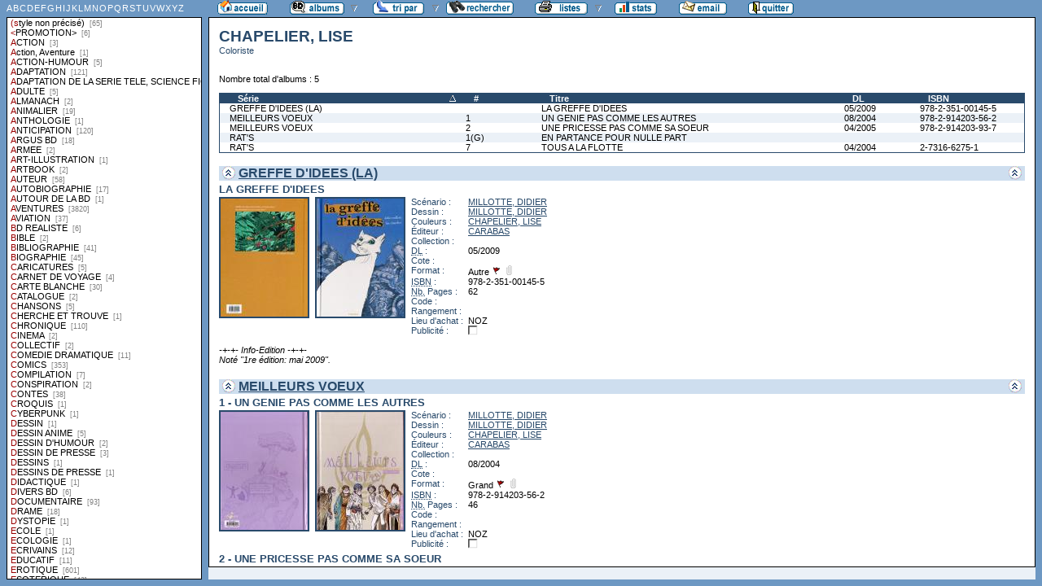

--- FILE ---
content_type: text/html
request_url: http://flechebragarde.ddns.net/bd/liste.php?coll=albums&liste=styles
body_size: 24374
content:
		<!DOCTYPE html PUBLIC "-//W3C//DTD HTML 4.01 Transitional//EN">
<html>
<head>
  <meta http-equiv="content-type" content="text/html; charset=ISO-8859-1">
  <title>BD Gest' &amp; BDGWeb - liste par styles</title>
  <link rel="stylesheet" type="text/css" href="bdgweb.php">
  <link rel="stylesheet" type="text/css" media="print" href="print.css">
  <script src="fonctions.js"></script>
</head><body>
<div id="titre-lst">
  <a href="#A">A</a>
  <a href="#B">B</a>
  <a href="#C">C</a>
  <a href="#D">D</a>
  <a href="#E">E</a>
  <a href="#F">F</a>
  <a href="#G">G</a>
  <a href="#H">H</a>
  <a href="#I">I</a>
  <a href="#J">J</a>
  <a href="#K">K</a>
  <a href="#L">L</a>
  <a href="#M">M</a>
  <a href="#N">N</a>
  <a href="#O">O</a>
  <a href="#P">P</a>
  <a href="#Q">Q</a>
  <a href="#R">R</a>
  <a href="#S">S</a>
  <a href="#T">T</a>
  <a href="#U">U</a>
  <a href="#V">V</a>
  <a href="#W">W</a>
  <a href="#X">X</a>
  <a href="#Y">Y</a>
  <a href="#Z">Z</a>
</div>
  <ul id="liste">
    <li><a target="_top" href="style.php?coll=albums&amp;style=&amp;liste=styles">(style non précisé) <span class="nb_albums">&nbsp;[65]</span></a></li>
    <li><a target="_top" href="style.php?coll=albums&amp;style=%26lt%3BPROMOTION%26gt%3B&amp;liste=styles">&lt;PROMOTION&gt; <span class="nb_albums">&nbsp;[6]</span></a></li>
    <li><a target="_top" id="A" href="style.php?coll=albums&amp;style=ACTION&amp;liste=styles">ACTION <span class="nb_albums">&nbsp;[3]</span></a></li>
    <li><a target="_top" href="style.php?coll=albums&amp;style=Action%2C+Aventure&amp;liste=styles">Action, Aventure <span class="nb_albums">&nbsp;[1]</span></a></li>
    <li><a target="_top" href="style.php?coll=albums&amp;style=ACTION-HUMOUR&amp;liste=styles">ACTION-HUMOUR <span class="nb_albums">&nbsp;[5]</span></a></li>
    <li><a target="_top" href="style.php?coll=albums&amp;style=ADAPTATION&amp;liste=styles">ADAPTATION <span class="nb_albums">&nbsp;[121]</span></a></li>
    <li><a target="_top" href="style.php?coll=albums&amp;style=ADAPTATION+DE+LA+SERIE+TELE%2C+SCIENCE+FICTION&amp;liste=styles">ADAPTATION DE LA SERIE TELE, SCIENCE FICTION <span class="nb_albums">&nbsp;[8]</span></a></li>
    <li><a target="_top" href="style.php?coll=albums&amp;style=ADULTE&amp;liste=styles">ADULTE <span class="nb_albums">&nbsp;[5]</span></a></li>
    <li><a target="_top" href="style.php?coll=albums&amp;style=ALMANACH&amp;liste=styles">ALMANACH <span class="nb_albums">&nbsp;[2]</span></a></li>
    <li><a target="_top" href="style.php?coll=albums&amp;style=ANIMALIER&amp;liste=styles">ANIMALIER <span class="nb_albums">&nbsp;[19]</span></a></li>
    <li><a target="_top" href="style.php?coll=albums&amp;style=ANTHOLOGIE&amp;liste=styles">ANTHOLOGIE <span class="nb_albums">&nbsp;[1]</span></a></li>
    <li><a target="_top" href="style.php?coll=albums&amp;style=ANTICIPATION&amp;liste=styles">ANTICIPATION <span class="nb_albums">&nbsp;[120]</span></a></li>
    <li><a target="_top" href="style.php?coll=albums&amp;style=ARGUS+BD&amp;liste=styles">ARGUS BD <span class="nb_albums">&nbsp;[18]</span></a></li>
    <li><a target="_top" href="style.php?coll=albums&amp;style=ARMEE&amp;liste=styles">ARMEE <span class="nb_albums">&nbsp;[2]</span></a></li>
    <li><a target="_top" href="style.php?coll=albums&amp;style=ART-ILLUSTRATION&amp;liste=styles">ART-ILLUSTRATION <span class="nb_albums">&nbsp;[1]</span></a></li>
    <li><a target="_top" href="style.php?coll=albums&amp;style=ARTBOOK&amp;liste=styles">ARTBOOK <span class="nb_albums">&nbsp;[2]</span></a></li>
    <li><a target="_top" href="style.php?coll=albums&amp;style=AUTEUR&amp;liste=styles">AUTEUR <span class="nb_albums">&nbsp;[58]</span></a></li>
    <li><a target="_top" href="style.php?coll=albums&amp;style=AUTOBIOGRAPHIE&amp;liste=styles">AUTOBIOGRAPHIE <span class="nb_albums">&nbsp;[17]</span></a></li>
    <li><a target="_top" href="style.php?coll=albums&amp;style=AUTOUR+DE+LA+BD&amp;liste=styles">AUTOUR DE LA BD <span class="nb_albums">&nbsp;[1]</span></a></li>
    <li><a target="_top" href="style.php?coll=albums&amp;style=AVENTURES&amp;liste=styles">AVENTURES <span class="nb_albums">&nbsp;[3820]</span></a></li>
    <li><a target="_top" href="style.php?coll=albums&amp;style=AVIATION&amp;liste=styles">AVIATION <span class="nb_albums">&nbsp;[37]</span></a></li>
    <li><a target="_top" id="B" href="style.php?coll=albums&amp;style=BD+REALISTE&amp;liste=styles">BD REALISTE <span class="nb_albums">&nbsp;[6]</span></a></li>
    <li><a target="_top" href="style.php?coll=albums&amp;style=BIBLE&amp;liste=styles">BIBLE <span class="nb_albums">&nbsp;[2]</span></a></li>
    <li><a target="_top" href="style.php?coll=albums&amp;style=BIBLIOGRAPHIE&amp;liste=styles">BIBLIOGRAPHIE <span class="nb_albums">&nbsp;[41]</span></a></li>
    <li><a target="_top" href="style.php?coll=albums&amp;style=BIOGRAPHIE&amp;liste=styles">BIOGRAPHIE <span class="nb_albums">&nbsp;[45]</span></a></li>
    <li><a target="_top" id="C" href="style.php?coll=albums&amp;style=CARICATURES&amp;liste=styles">CARICATURES <span class="nb_albums">&nbsp;[5]</span></a></li>
    <li><a target="_top" href="style.php?coll=albums&amp;style=CARNET+DE+VOYAGE&amp;liste=styles">CARNET DE VOYAGE <span class="nb_albums">&nbsp;[4]</span></a></li>
    <li><a target="_top" href="style.php?coll=albums&amp;style=CARTE+BLANCHE&amp;liste=styles">CARTE BLANCHE <span class="nb_albums">&nbsp;[30]</span></a></li>
    <li><a target="_top" href="style.php?coll=albums&amp;style=CATALOGUE&amp;liste=styles">CATALOGUE <span class="nb_albums">&nbsp;[2]</span></a></li>
    <li><a target="_top" href="style.php?coll=albums&amp;style=CHANSONS&amp;liste=styles">CHANSONS <span class="nb_albums">&nbsp;[5]</span></a></li>
    <li><a target="_top" href="style.php?coll=albums&amp;style=CHERCHE+ET+TROUVE&amp;liste=styles">CHERCHE ET TROUVE <span class="nb_albums">&nbsp;[1]</span></a></li>
    <li><a target="_top" href="style.php?coll=albums&amp;style=CHRONIQUE&amp;liste=styles">CHRONIQUE <span class="nb_albums">&nbsp;[110]</span></a></li>
    <li><a target="_top" href="style.php?coll=albums&amp;style=CINEMA&amp;liste=styles">CINEMA <span class="nb_albums">&nbsp;[2]</span></a></li>
    <li><a target="_top" href="style.php?coll=albums&amp;style=COLLECTIF&amp;liste=styles">COLLECTIF <span class="nb_albums">&nbsp;[2]</span></a></li>
    <li><a target="_top" href="style.php?coll=albums&amp;style=COMEDIE+DRAMATIQUE&amp;liste=styles">COMEDIE DRAMATIQUE <span class="nb_albums">&nbsp;[11]</span></a></li>
    <li><a target="_top" href="style.php?coll=albums&amp;style=COMICS&amp;liste=styles">COMICS <span class="nb_albums">&nbsp;[353]</span></a></li>
    <li><a target="_top" href="style.php?coll=albums&amp;style=COMPILATION&amp;liste=styles">COMPILATION <span class="nb_albums">&nbsp;[7]</span></a></li>
    <li><a target="_top" href="style.php?coll=albums&amp;style=CONSPIRATION&amp;liste=styles">CONSPIRATION <span class="nb_albums">&nbsp;[2]</span></a></li>
    <li><a target="_top" href="style.php?coll=albums&amp;style=CONTES&amp;liste=styles">CONTES <span class="nb_albums">&nbsp;[38]</span></a></li>
    <li><a target="_top" href="style.php?coll=albums&amp;style=CROQUIS&amp;liste=styles">CROQUIS <span class="nb_albums">&nbsp;[1]</span></a></li>
    <li><a target="_top" href="style.php?coll=albums&amp;style=CYBERPUNK&amp;liste=styles">CYBERPUNK <span class="nb_albums">&nbsp;[1]</span></a></li>
    <li><a target="_top" id="D" href="style.php?coll=albums&amp;style=DESSIN&amp;liste=styles">DESSIN <span class="nb_albums">&nbsp;[1]</span></a></li>
    <li><a target="_top" href="style.php?coll=albums&amp;style=DESSIN+ANIME&amp;liste=styles">DESSIN ANIME <span class="nb_albums">&nbsp;[5]</span></a></li>
    <li><a target="_top" href="style.php?coll=albums&amp;style=DESSIN+D%27HUMOUR&amp;liste=styles">DESSIN D'HUMOUR <span class="nb_albums">&nbsp;[2]</span></a></li>
    <li><a target="_top" href="style.php?coll=albums&amp;style=DESSIN+DE+PRESSE&amp;liste=styles">DESSIN DE PRESSE <span class="nb_albums">&nbsp;[3]</span></a></li>
    <li><a target="_top" href="style.php?coll=albums&amp;style=DESSINS&amp;liste=styles">DESSINS <span class="nb_albums">&nbsp;[1]</span></a></li>
    <li><a target="_top" href="style.php?coll=albums&amp;style=DESSINS+DE+PRESSE&amp;liste=styles">DESSINS DE PRESSE <span class="nb_albums">&nbsp;[1]</span></a></li>
    <li><a target="_top" href="style.php?coll=albums&amp;style=DIDACTIQUE&amp;liste=styles">DIDACTIQUE <span class="nb_albums">&nbsp;[1]</span></a></li>
    <li><a target="_top" href="style.php?coll=albums&amp;style=DIVERS+BD&amp;liste=styles">DIVERS BD <span class="nb_albums">&nbsp;[6]</span></a></li>
    <li><a target="_top" href="style.php?coll=albums&amp;style=DOCUMENTAIRE&amp;liste=styles">DOCUMENTAIRE <span class="nb_albums">&nbsp;[93]</span></a></li>
    <li><a target="_top" href="style.php?coll=albums&amp;style=DRAME&amp;liste=styles">DRAME <span class="nb_albums">&nbsp;[18]</span></a></li>
    <li><a target="_top" href="style.php?coll=albums&amp;style=DYSTOPIE&amp;liste=styles">DYSTOPIE <span class="nb_albums">&nbsp;[1]</span></a></li>
    <li><a target="_top" id="E" href="style.php?coll=albums&amp;style=ECOLE&amp;liste=styles">ECOLE <span class="nb_albums">&nbsp;[1]</span></a></li>
    <li><a target="_top" href="style.php?coll=albums&amp;style=ECOLOGIE&amp;liste=styles">ECOLOGIE <span class="nb_albums">&nbsp;[1]</span></a></li>
    <li><a target="_top" href="style.php?coll=albums&amp;style=ECRIVAINS&amp;liste=styles">ECRIVAINS <span class="nb_albums">&nbsp;[12]</span></a></li>
    <li><a target="_top" href="style.php?coll=albums&amp;style=EDUCATIF&amp;liste=styles">EDUCATIF <span class="nb_albums">&nbsp;[11]</span></a></li>
    <li><a target="_top" href="style.php?coll=albums&amp;style=EROTIQUE&amp;liste=styles">EROTIQUE <span class="nb_albums">&nbsp;[601]</span></a></li>
    <li><a target="_top" href="style.php?coll=albums&amp;style=ESOTERIQUE&amp;liste=styles">ESOTERIQUE <span class="nb_albums">&nbsp;[42]</span></a></li>
    <li><a target="_top" href="style.php?coll=albums&amp;style=ESPIONNAGE&amp;liste=styles">ESPIONNAGE <span class="nb_albums">&nbsp;[20]</span></a></li>
    <li><a target="_top" href="style.php?coll=albums&amp;style=ESSAI&amp;liste=styles">ESSAI <span class="nb_albums">&nbsp;[5]</span></a></li>
    <li><a target="_top" id="F" href="style.php?coll=albums&amp;style=FABLE&amp;liste=styles">FABLE <span class="nb_albums">&nbsp;[7]</span></a></li>
    <li><a target="_top" href="style.php?coll=albums&amp;style=FANTASTIQUE&amp;liste=styles">FANTASTIQUE <span class="nb_albums">&nbsp;[827]</span></a></li>
    <li><a target="_top" href="style.php?coll=albums&amp;style=FANTASY&amp;liste=styles">FANTASY <span class="nb_albums">&nbsp;[76]</span></a></li>
    <li><a target="_top" href="style.php?coll=albums&amp;style=FICTION&amp;liste=styles">FICTION <span class="nb_albums">&nbsp;[13]</span></a></li>
    <li><a target="_top" href="style.php?coll=albums&amp;style=FUTUR&amp;liste=styles">FUTUR <span class="nb_albums">&nbsp;[1]</span></a></li>
    <li><a target="_top" id="G" href="style.php?coll=albums&amp;style=GOTHIC&amp;liste=styles">GOTHIC <span class="nb_albums">&nbsp;[1]</span></a></li>
    <li><a target="_top" href="style.php?coll=albums&amp;style=GUERRE&amp;liste=styles">GUERRE <span class="nb_albums">&nbsp;[162]</span></a></li>
    <li><a target="_top" href="style.php?coll=albums&amp;style=Guerre%2C+Histoire&amp;liste=styles">Guerre, Histoire <span class="nb_albums">&nbsp;[1]</span></a></li>
    <li><a target="_top" href="style.php?coll=albums&amp;style=GUIDE&amp;liste=styles">GUIDE <span class="nb_albums">&nbsp;[11]</span></a></li>
    <li><a target="_top" id="H" href="style.php?coll=albums&amp;style=HENTAI&amp;liste=styles">HENTAI <span class="nb_albums">&nbsp;[1]</span></a></li>
    <li><a target="_top" href="style.php?coll=albums&amp;style=HEROIC+FANTASY&amp;liste=styles">HEROIC FANTASY <span class="nb_albums">&nbsp;[392]</span></a></li>
    <li><a target="_top" href="style.php?coll=albums&amp;style=HISTOIRE&amp;liste=styles">HISTOIRE <span class="nb_albums">&nbsp;[940]</span></a></li>
    <li><a target="_top" href="style.php?coll=albums&amp;style=HOMMAGE&amp;liste=styles">HOMMAGE <span class="nb_albums">&nbsp;[5]</span></a></li>
    <li><a target="_top" href="style.php?coll=albums&amp;style=HORREUR&amp;liste=styles">HORREUR <span class="nb_albums">&nbsp;[24]</span></a></li>
    <li><a target="_top" href="style.php?coll=albums&amp;style=HUMANITAIRE&amp;liste=styles">HUMANITAIRE <span class="nb_albums">&nbsp;[18]</span></a></li>
    <li><a target="_top" href="style.php?coll=albums&amp;style=HUMOUR&amp;liste=styles">HUMOUR <span class="nb_albums">&nbsp;[4567]</span></a></li>
    <li><a target="_top" href="style.php?coll=albums&amp;style=HUMOUR+DEJANTE&amp;liste=styles">HUMOUR DEJANTE <span class="nb_albums">&nbsp;[4]</span></a></li>
    <li><a target="_top" href="style.php?coll=albums&amp;style=HUMOUR+NOIR&amp;liste=styles">HUMOUR NOIR <span class="nb_albums">&nbsp;[8]</span></a></li>
    <li><a target="_top" href="style.php?coll=albums&amp;style=HUMOUR+TEXTE&amp;liste=styles">HUMOUR TEXTE <span class="nb_albums">&nbsp;[2]</span></a></li>
    <li><a target="_top" id="I" href="style.php?coll=albums&amp;style=ILLUSTRATIONS&amp;liste=styles">ILLUSTRATIONS <span class="nb_albums">&nbsp;[33]</span></a></li>
    <li><a target="_top" href="style.php?coll=albums&amp;style=INDEPENDANT&amp;liste=styles">INDEPENDANT <span class="nb_albums">&nbsp;[2]</span></a></li>
    <li><a target="_top" href="style.php?coll=albums&amp;style=INTIMISTE&amp;liste=styles">INTIMISTE <span class="nb_albums">&nbsp;[2]</span></a></li>
    <li><a target="_top" id="J" href="style.php?coll=albums&amp;style=JEUNESSE&amp;liste=styles">JEUNESSE <span class="nb_albums">&nbsp;[915]</span></a></li>
    <li><a target="_top" href="style.php?coll=albums&amp;style=JEUX&amp;liste=styles">JEUX <span class="nb_albums">&nbsp;[4]</span></a></li>
    <li><a target="_top" href="style.php?coll=albums&amp;style=JOURNALISTE&amp;liste=styles">JOURNALISTE <span class="nb_albums">&nbsp;[1]</span></a></li>
    <li><a target="_top" id="L" href="style.php?coll=albums&amp;style=LEGENDES&amp;liste=styles">LEGENDES <span class="nb_albums">&nbsp;[5]</span></a></li>
    <li><a target="_top" href="style.php?coll=albums&amp;style=LITTERATURE&amp;liste=styles">LITTERATURE <span class="nb_albums">&nbsp;[30]</span></a></li>
    <li><a target="_top" id="M" href="style.php?coll=albums&amp;style=MANGA&amp;liste=styles">MANGA <span class="nb_albums">&nbsp;[5]</span></a></li>
    <li><a target="_top" href="style.php?coll=albums&amp;style=MANGA+-+ECCHI&amp;liste=styles">MANGA - ECCHI <span class="nb_albums">&nbsp;[1]</span></a></li>
    <li><a target="_top" href="style.php?coll=albums&amp;style=MANGA+-+EUROPEEN&amp;liste=styles">MANGA - EUROPEEN <span class="nb_albums">&nbsp;[3]</span></a></li>
    <li><a target="_top" href="style.php?coll=albums&amp;style=MANGA+-+SHOJO&amp;liste=styles">MANGA - SHOJO <span class="nb_albums">&nbsp;[3]</span></a></li>
    <li><a target="_top" href="style.php?coll=albums&amp;style=MANGA+SEINEN&amp;liste=styles">MANGA SEINEN <span class="nb_albums">&nbsp;[7]</span></a></li>
    <li><a target="_top" href="style.php?coll=albums&amp;style=MANGA+SHONEN&amp;liste=styles">MANGA SHONEN <span class="nb_albums">&nbsp;[14]</span></a></li>
    <li><a target="_top" href="style.php?coll=albums&amp;style=MANGAS&amp;liste=styles">MANGAS <span class="nb_albums">&nbsp;[535]</span></a></li>
    <li><a target="_top" href="style.php?coll=albums&amp;style=MANGAS+SEINEN&amp;liste=styles">MANGAS SEINEN <span class="nb_albums">&nbsp;[6]</span></a></li>
    <li><a target="_top" href="style.php?coll=albums&amp;style=MANHWA&amp;liste=styles">MANHWA <span class="nb_albums">&nbsp;[179]</span></a></li>
    <li><a target="_top" href="style.php?coll=albums&amp;style=MATHEMATIQUES&amp;liste=styles">MATHEMATIQUES <span class="nb_albums">&nbsp;[4]</span></a></li>
    <li><a target="_top" href="style.php?coll=albums&amp;style=MEDICAL&amp;liste=styles">MEDICAL <span class="nb_albums">&nbsp;[5]</span></a></li>
    <li><a target="_top" href="style.php?coll=albums&amp;style=MOTO&amp;liste=styles">MOTO <span class="nb_albums">&nbsp;[1]</span></a></li>
    <li><a target="_top" href="style.php?coll=albums&amp;style=MUSIQUE&amp;liste=styles">MUSIQUE <span class="nb_albums">&nbsp;[41]</span></a></li>
    <li><a target="_top" href="style.php?coll=albums&amp;style=MYSTERE&amp;liste=styles">MYSTERE <span class="nb_albums">&nbsp;[2]</span></a></li>
    <li><a target="_top" href="style.php?coll=albums&amp;style=MYTHOLOGIE&amp;liste=styles">MYTHOLOGIE <span class="nb_albums">&nbsp;[6]</span></a></li>
    <li><a target="_top" id="N" href="style.php?coll=albums&amp;style=NON+DEFINI&amp;liste=styles">NON DEFINI <span class="nb_albums">&nbsp;[11]</span></a></li>
    <li><a target="_top" id="O" href="style.php?coll=albums&amp;style=ONIRIQUE&amp;liste=styles">ONIRIQUE <span class="nb_albums">&nbsp;[7]</span></a></li>
    <li><a target="_top" id="P" href="style.php?coll=albums&amp;style=PARODIE&amp;liste=styles">PARODIE <span class="nb_albums">&nbsp;[41]</span></a></li>
    <li><a target="_top" href="style.php?coll=albums&amp;style=PASTICHE&amp;liste=styles">PASTICHE <span class="nb_albums">&nbsp;[4]</span></a></li>
    <li><a target="_top" href="style.php?coll=albums&amp;style=PHILOSOPHIE&amp;liste=styles">PHILOSOPHIE <span class="nb_albums">&nbsp;[1]</span></a></li>
    <li><a target="_top" href="style.php?coll=albums&amp;style=PIRATE&amp;liste=styles">PIRATE <span class="nb_albums">&nbsp;[2]</span></a></li>
    <li><a target="_top" href="style.php?coll=albums&amp;style=POESIE&amp;liste=styles">POESIE <span class="nb_albums">&nbsp;[1]</span></a></li>
    <li><a target="_top" href="style.php?coll=albums&amp;style=POETIQUE&amp;liste=styles">POETIQUE <span class="nb_albums">&nbsp;[1]</span></a></li>
    <li><a target="_top" href="style.php?coll=albums&amp;style=POLICIER&amp;liste=styles">POLICIER <span class="nb_albums">&nbsp;[1061]</span></a></li>
    <li><a target="_top" href="style.php?coll=albums&amp;style=POLITIQUE&amp;liste=styles">POLITIQUE <span class="nb_albums">&nbsp;[27]</span></a></li>
    <li><a target="_top" href="style.php?coll=albums&amp;style=PREVENTION&amp;liste=styles">PREVENTION <span class="nb_albums">&nbsp;[6]</span></a></li>
    <li><a target="_top" href="style.php?coll=albums&amp;style=PROMOTION&amp;liste=styles">PROMOTION <span class="nb_albums">&nbsp;[1]</span></a></li>
    <li><a target="_top" href="style.php?coll=albums&amp;style=PUBLICITE&amp;liste=styles">PUBLICITE <span class="nb_albums">&nbsp;[32]</span></a></li>
    <li><a target="_top" id="R" href="style.php?coll=albums&amp;style=RACISME&amp;liste=styles">RACISME <span class="nb_albums">&nbsp;[1]</span></a></li>
    <li><a target="_top" href="style.php?coll=albums&amp;style=RECETTES+DE+CUISINE&amp;liste=styles">RECETTES DE CUISINE <span class="nb_albums">&nbsp;[1]</span></a></li>
    <li><a target="_top" href="style.php?coll=albums&amp;style=RECITS&amp;liste=styles">RECITS <span class="nb_albums">&nbsp;[15]</span></a></li>
    <li><a target="_top" href="style.php?coll=albums&amp;style=RECUEIL&amp;liste=styles">RECUEIL <span class="nb_albums">&nbsp;[17]</span></a></li>
    <li><a target="_top" href="style.php?coll=albums&amp;style=RELIGION&amp;liste=styles">RELIGION <span class="nb_albums">&nbsp;[8]</span></a></li>
    <li><a target="_top" href="style.php?coll=albums&amp;style=REPORTAGE&amp;liste=styles">REPORTAGE <span class="nb_albums">&nbsp;[1]</span></a></li>
    <li><a target="_top" href="style.php?coll=albums&amp;style=REPRISE&amp;liste=styles">REPRISE <span class="nb_albums">&nbsp;[21]</span></a></li>
    <li><a target="_top" href="style.php?coll=albums&amp;style=REVUE&amp;liste=styles">REVUE <span class="nb_albums">&nbsp;[107]</span></a></li>
    <li><a target="_top" href="style.php?coll=albums&amp;style=ROMAN&amp;liste=styles">ROMAN <span class="nb_albums">&nbsp;[9]</span></a></li>
    <li><a target="_top" href="style.php?coll=albums&amp;style=ROMAN+GRAPHIQUE&amp;liste=styles">ROMAN GRAPHIQUE <span class="nb_albums">&nbsp;[160]</span></a></li>
    <li><a target="_top" href="style.php?coll=albums&amp;style=ROMANCE&amp;liste=styles">ROMANCE <span class="nb_albums">&nbsp;[9]</span></a></li>
    <li><a target="_top" href="style.php?coll=albums&amp;style=ROMANTIQUE&amp;liste=styles">ROMANTIQUE <span class="nb_albums">&nbsp;[3]</span></a></li>
    <li><a target="_top" id="S" href="style.php?coll=albums&amp;style=SATIRE&amp;liste=styles">SATIRE <span class="nb_albums">&nbsp;[2]</span></a></li>
    <li><a target="_top" href="style.php?coll=albums&amp;style=SCIENCE&amp;liste=styles">SCIENCE <span class="nb_albums">&nbsp;[3]</span></a></li>
    <li><a target="_top" href="style.php?coll=albums&amp;style=SCIENCE+FICTION&amp;liste=styles">SCIENCE FICTION <span class="nb_albums">&nbsp;[1592]</span></a></li>
    <li><a target="_top" href="style.php?coll=albums&amp;style=SCIENCES&amp;liste=styles">SCIENCES <span class="nb_albums">&nbsp;[17]</span></a></li>
    <li><a target="_top" href="style.php?coll=albums&amp;style=SEINEN&amp;liste=styles">SEINEN <span class="nb_albums">&nbsp;[2]</span></a></li>
    <li><a target="_top" href="style.php?coll=albums&amp;style=SHONEN&amp;liste=styles">SHONEN <span class="nb_albums">&nbsp;[2]</span></a></li>
    <li><a target="_top" href="style.php?coll=albums&amp;style=SOCIETE&amp;liste=styles">SOCIETE <span class="nb_albums">&nbsp;[7]</span></a></li>
    <li><a target="_top" href="style.php?coll=albums&amp;style=SOLIDARITE&amp;liste=styles">SOLIDARITE <span class="nb_albums">&nbsp;[5]</span></a></li>
    <li><a target="_top" href="style.php?coll=albums&amp;style=SPIRITUALITE&amp;liste=styles">SPIRITUALITE <span class="nb_albums">&nbsp;[1]</span></a></li>
    <li><a target="_top" href="style.php?coll=albums&amp;style=SPORTS&amp;liste=styles">SPORTS <span class="nb_albums">&nbsp;[175]</span></a></li>
    <li><a target="_top" href="style.php?coll=albums&amp;style=STEAMPUNK&amp;liste=styles">STEAMPUNK <span class="nb_albums">&nbsp;[5]</span></a></li>
    <li><a target="_top" href="style.php?coll=albums&amp;style=STEAMPUNK+VICTORIEN&amp;liste=styles">STEAMPUNK VICTORIEN <span class="nb_albums">&nbsp;[2]</span></a></li>
    <li><a target="_top" href="style.php?coll=albums&amp;style=STEAMPUNK+WESTERN&amp;liste=styles">STEAMPUNK WESTERN <span class="nb_albums">&nbsp;[2]</span></a></li>
    <li><a target="_top" href="style.php?coll=albums&amp;style=SUPER+HEROS&amp;liste=styles">SUPER HEROS <span class="nb_albums">&nbsp;[237]</span></a></li>
    <li><a target="_top" id="T" href="style.php?coll=albums&amp;style=TEAM+PHOENIX&amp;liste=styles">TEAM PHOENIX <span class="nb_albums">&nbsp;[7]</span></a></li>
    <li><a target="_top" href="style.php?coll=albums&amp;style=TELEVISION&amp;liste=styles">TELEVISION <span class="nb_albums">&nbsp;[1]</span></a></li>
    <li><a target="_top" href="style.php?coll=albums&amp;style=TEMOIGNAGE&amp;liste=styles">TEMOIGNAGE <span class="nb_albums">&nbsp;[2]</span></a></li>
    <li><a target="_top" href="style.php?coll=albums&amp;style=TOONS&amp;liste=styles">TOONS <span class="nb_albums">&nbsp;[2]</span></a></li>
    <li><a target="_top" href="style.php?coll=albums&amp;style=TOUT+SUR+UN+AUTEUR&amp;liste=styles">TOUT SUR UN AUTEUR <span class="nb_albums">&nbsp;[40]</span></a></li>
    <li><a target="_top" href="style.php?coll=albums&amp;style=TRANCHE+DE+VIE&amp;liste=styles">TRANCHE DE VIE <span class="nb_albums">&nbsp;[7]</span></a></li>
    <li><a target="_top" id="U" href="style.php?coll=albums&amp;style=UCHRONIE&amp;liste=styles">UCHRONIE <span class="nb_albums">&nbsp;[22]</span></a></li>
    <li><a target="_top" id="V" href="style.php?coll=albums&amp;style=VAMPIRES&amp;liste=styles">VAMPIRES <span class="nb_albums">&nbsp;[2]</span></a></li>
    <li><a target="_top" href="style.php?coll=albums&amp;style=VIE+QUOTIDIENNE&amp;liste=styles">VIE QUOTIDIENNE <span class="nb_albums">&nbsp;[28]</span></a></li>
    <li><a target="_top" id="W" href="style.php?coll=albums&amp;style=WESTERN&amp;liste=styles">WESTERN <span class="nb_albums">&nbsp;[370]</span></a></li>
  </ul>
</body>
</html>
